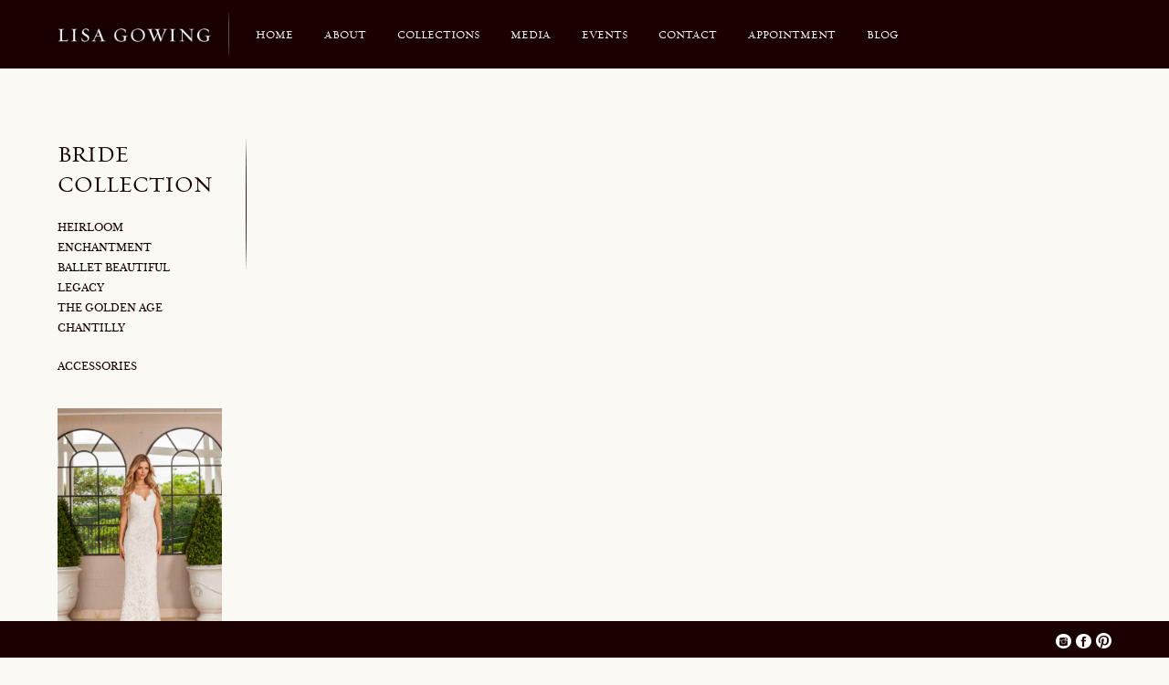

--- FILE ---
content_type: text/html; charset=UTF-8
request_url: http://lisagowing.com/products/patricia/
body_size: 5897
content:
<!DOCTYPE html>
<!--[if lt IE 7 ]><html class="ie ie6" lang="en"> <![endif]-->
<!--[if IE 7 ]><html class="ie ie7" lang="en"> <![endif]-->
<!--[if IE 8 ]><html class="ie ie8" lang="en"> <![endif]-->
<!--[if (gte IE 9)|!(IE)]><!--><html lang="en"> <!--<![endif]-->
    <head>

        <!-- Basic Page Needs
  ================================================== -->
        <meta charset="utf-8">
        
        
        <meta name="author" content="">
        <meta name="robots" content="index, follow">


        <!-- Mobile Specific Metas
  ================================================== -->
        <meta name="viewport" content="width=device-width, initial-scale=1, maximum-scale=1">

        <!-- CSS
  ================================================== -->
        <link rel="stylesheet" href="http://lisagowing.com/wp-content/themes/lg/fonts/fonts.css">  
        <link rel="stylesheet" href="http://lisagowing.com/wp-content/themes/lg/css/fluid_grid.css">   
        <!-- Add fancyBox -->
        <link rel="stylesheet" href="http://lisagowing.com/wp-content/themes/lg/css/jquery.fancybox.css?v=2.1.5" type="text/css" media="screen" />
        <link rel="stylesheet" href="http://lisagowing.com/wp-content/themes/lg/css/preloader.css" type="text/css" media="screen" />   
        <link rel="stylesheet" href="http://lisagowing.com/wp-content/themes/lg/css/rcarousel.css" type="text/css" media="screen" /> 
        <style type="text/css">
            /*------------------------------------*\
               BACKGROUNDS
            \*------------------------------------*/
            .sectionbg {
                overflow: hidden;
                
            }
            .sectionbg img {
                visibility: hidden;
            }
            .section1 {
                background: url("http://lisagowing.com/wp-content/uploads/2014/05/LisaGowing_bg_TGA5_055.jpg ") no-repeat fixed 50% 0 #000000;
                background-size: 100% auto;
                text-shadow: 1px 1px 2px #F0F0F0;
                width: 100%;
                max-height: 550px;
            }
            .section2 {
                background: url("http://lisagowing.com/wp-content/uploads/2014/05/LisaGowing_bg_TGA12_057.jpg") no-repeat fixed 50% 0 #000000;
                background-size: 100% auto;
                text-shadow: 1px 1px 2px #F0F0F0;
                width: 100%; 
                max-height: 470px;
            }
            .section3 {
                background: url("http://lisagowing.com/wp-content/uploads/2014/05/LisaGowing_bg_TGA14_053.jpg") no-repeat fixed 50% 0 #000000;
                background-size: 100% auto;
                text-shadow: 1px 1px 2px #F0F0F0;
                width: 100%;
                max-height: 400px;
            }
            .section4 {
                background: url("http://lisagowing.com/wp-content/uploads/2014/01/LisaGowing_bg_TGA11_071.jpg") no-repeat fixed 50% 0 #000000;
                background-size: 100% auto;
                text-shadow: 1px 1px 2px #F0F0F0;
                width: 100%;
                max-height: 360px;
            }
            .section5 {
                background: url("http://lisagowing.com/wp-content/uploads/2014/05/LisaGowing_bg_TGA6_032.jpg") no-repeat fixed 50% 0 #000000;
                background-size: 100% auto;
                text-shadow: 1px 1px 2px #F0F0F0;
                width: 100%;
                max-height: 360px;
            }
            .section6 {
                background: url("http://lisagowing.com/wp-content/uploads/2014/05/LisaGowing_bg_TGA8_063.jpg") no-repeat fixed 50% 0 #000000;
                background-size: 100% auto;
                text-shadow: 1px 1px 2px #F0F0F0;
                width: 100%;
                max-height: 360px;
            }
            .section7 {
                background: url("http://lisagowing.com/wp-content/uploads/2014/05/LisaGowing_bg_07.jpg") no-repeat fixed 50% 0 #000000;
                background-size: 100% auto;
                text-shadow: 1px 1px 2px #F0F0F0;
                width: 100%;
                max-height: 360px;
            }
            
                      
        </style>
        <link rel="stylesheet" href="http://lisagowing.com/wp-content/themes/lg/style.css" type="text/css" media="screen" />   
        <link href="http://lisagowing.com/wp-content/themes/lg/print.css"  rel="stylesheet" type="text/css" media="print">

         <script>
  (function(i,s,o,g,r,a,m){i['GoogleAnalyticsObject']=r;i[r]=i[r]||function(){
  (i[r].q=i[r].q||[]).push(arguments)},i[r].l=1*new Date();a=s.createElement(o),
  m=s.getElementsByTagName(o)[0];a.async=1;a.src=g;m.parentNode.insertBefore(a,m)
  })(window,document,'script','//www.google-analytics.com/analytics.js','ga');

  ga('create', 'UA-52892341-1', 'auto');
  ga('send', 'pageview');

</script>

        <!--[if lt IE 9]>
                <script src="http://html5shim.googlecode.com/svn/trunk/html5.js"></script>
        <![endif]-->

        
<!-- This site is optimized with the Yoast SEO plugin v4.5 - https://yoast.com/wordpress/plugins/seo/ -->
<title>PATRICIA - Lisa Gowing</title>
<meta name="robots" content="noindex,follow"/>
<link rel="canonical" href="http://lisagowing.com/products/patricia/" />
<meta property="og:locale" content="en_US" />
<meta property="og:type" content="article" />
<meta property="og:title" content="PATRICIA - Lisa Gowing" />
<meta property="og:description" content="Corded cotton leaf lace hand appliquéd over latte liquid silk. V neckline capped pleat sleeve and low V back with scalloped detailing and waistband. Slimline skirt with sweeping train. Ready-to-wear $4290. SOLD OUT" />
<meta property="og:url" content="http://lisagowing.com/products/patricia/" />
<meta property="og:site_name" content="Lisa Gowing" />
<meta property="og:image" content="http://lisagowing.com/wp-content/uploads/2016/02/PATRICIA_fv__.jpg" />
<meta property="og:image:width" content="3744" />
<meta property="og:image:height" content="5616" />
<!-- / Yoast SEO plugin. -->

<link rel='dns-prefetch' href='//ajax.googleapis.com' />
<link rel='dns-prefetch' href='//s.w.org' />
<link rel="alternate" type="application/rss+xml" title="Lisa Gowing &raquo; PATRICIA Comments Feed" href="http://lisagowing.com/products/patricia/feed/" />
		<script type="text/javascript">
			window._wpemojiSettings = {"baseUrl":"https:\/\/s.w.org\/images\/core\/emoji\/2.2.1\/72x72\/","ext":".png","svgUrl":"https:\/\/s.w.org\/images\/core\/emoji\/2.2.1\/svg\/","svgExt":".svg","source":{"concatemoji":"http:\/\/lisagowing.com\/wp-includes\/js\/wp-emoji-release.min.js?ver=4.7.29"}};
			!function(t,a,e){var r,n,i,o=a.createElement("canvas"),l=o.getContext&&o.getContext("2d");function c(t){var e=a.createElement("script");e.src=t,e.defer=e.type="text/javascript",a.getElementsByTagName("head")[0].appendChild(e)}for(i=Array("flag","emoji4"),e.supports={everything:!0,everythingExceptFlag:!0},n=0;n<i.length;n++)e.supports[i[n]]=function(t){var e,a=String.fromCharCode;if(!l||!l.fillText)return!1;switch(l.clearRect(0,0,o.width,o.height),l.textBaseline="top",l.font="600 32px Arial",t){case"flag":return(l.fillText(a(55356,56826,55356,56819),0,0),o.toDataURL().length<3e3)?!1:(l.clearRect(0,0,o.width,o.height),l.fillText(a(55356,57331,65039,8205,55356,57096),0,0),e=o.toDataURL(),l.clearRect(0,0,o.width,o.height),l.fillText(a(55356,57331,55356,57096),0,0),e!==o.toDataURL());case"emoji4":return l.fillText(a(55357,56425,55356,57341,8205,55357,56507),0,0),e=o.toDataURL(),l.clearRect(0,0,o.width,o.height),l.fillText(a(55357,56425,55356,57341,55357,56507),0,0),e!==o.toDataURL()}return!1}(i[n]),e.supports.everything=e.supports.everything&&e.supports[i[n]],"flag"!==i[n]&&(e.supports.everythingExceptFlag=e.supports.everythingExceptFlag&&e.supports[i[n]]);e.supports.everythingExceptFlag=e.supports.everythingExceptFlag&&!e.supports.flag,e.DOMReady=!1,e.readyCallback=function(){e.DOMReady=!0},e.supports.everything||(r=function(){e.readyCallback()},a.addEventListener?(a.addEventListener("DOMContentLoaded",r,!1),t.addEventListener("load",r,!1)):(t.attachEvent("onload",r),a.attachEvent("onreadystatechange",function(){"complete"===a.readyState&&e.readyCallback()})),(r=e.source||{}).concatemoji?c(r.concatemoji):r.wpemoji&&r.twemoji&&(c(r.twemoji),c(r.wpemoji)))}(window,document,window._wpemojiSettings);
		</script>
		<style type="text/css">
img.wp-smiley,
img.emoji {
	display: inline !important;
	border: none !important;
	box-shadow: none !important;
	height: 1em !important;
	width: 1em !important;
	margin: 0 .07em !important;
	vertical-align: -0.1em !important;
	background: none !important;
	padding: 0 !important;
}
</style>
<link rel='stylesheet' id='contact-form-7-css'  href='http://lisagowing.com/wp-content/plugins/contact-form-7/includes/css/styles.css?ver=4.7' type='text/css' media='all' />
<link rel='stylesheet' id='jquery-ui-theme-css'  href='http://ajax.googleapis.com/ajax/libs/jqueryui/1.11.4/themes/smoothness/jquery-ui.min.css?ver=1.11.4' type='text/css' media='all' />
<link rel='stylesheet' id='jquery-ui-timepicker-css'  href='http://lisagowing.com/wp-content/plugins/contact-form-7-datepicker/js/jquery-ui-timepicker/jquery-ui-timepicker-addon.min.css?ver=4.7.29' type='text/css' media='all' />
<link rel='stylesheet' id='display_ezy_zoomify_scripts-frontend-style-css'  href='http://lisagowing.com/wp-content/plugins/ezy-zoomify/css/ezy-zoomify-frontend.css?ver=4.7.29' type='text/css' media='all' />

<!-- This site uses the Google Analytics by MonsterInsights plugin v 6.1.4 - https://www.monsterinsights.com/ -->
<!-- Normally you will find the Google Analytics tracking code here, but the webmaster disabled your user group. -->
<!-- / Google Analytics by MonsterInsights -->

<script type='text/javascript' src='http://lisagowing.com/wp-includes/js/jquery/jquery.js?ver=1.12.4'></script>
<script type='text/javascript' src='http://lisagowing.com/wp-includes/js/jquery/jquery-migrate.min.js?ver=1.4.1'></script>
<link rel='https://api.w.org/' href='http://lisagowing.com/wp-json/' />
<link rel="EditURI" type="application/rsd+xml" title="RSD" href="http://lisagowing.com/xmlrpc.php?rsd" />
<link rel="wlwmanifest" type="application/wlwmanifest+xml" href="http://lisagowing.com/wp-includes/wlwmanifest.xml" /> 
<meta name="generator" content="WordPress 4.7.29" />
<link rel='shortlink' href='http://lisagowing.com/?p=1180' />
<link rel="alternate" type="application/json+oembed" href="http://lisagowing.com/wp-json/oembed/1.0/embed?url=http%3A%2F%2Flisagowing.com%2Fproducts%2Fpatricia%2F" />
<link rel="alternate" type="text/xml+oembed" href="http://lisagowing.com/wp-json/oembed/1.0/embed?url=http%3A%2F%2Flisagowing.com%2Fproducts%2Fpatricia%2F&#038;format=xml" />
        <script src="//ajax.googleapis.com/ajax/libs/jquery/1.8.3/jquery.min.js"></script>
        <script type="text/javascript" src="http://lisagowing.com/wp-content/themes/lg/js/jquery.parallax-1.1.3.js"></script>
        <script type="text/javascript" src="http://lisagowing.com/wp-content/themes/lg/js/jquery.cycle2.min.js"></script>
        <script type="text/javascript" src="http://lisagowing.com/wp-content/themes/lg/js/jquery.fancybox.pack.js?v=2.1.5"></script>
        <script src="http://lisagowing.com/wp-content/themes/lg/js/jquery.bxslider.min.js"></script>
        <!--<script src="/js/jquery.mobile-1.4.0.min.js"></script>-->
        <script type="text/javascript">
            var imageNumber = 0        </script>
        <script type='text/javascript' src="http://lisagowing.com/wp-content/themes/lg/js/main.js"></script>
        <!-- Preloader -->
        <script type="text/javascript">
            //<![CDATA[
            $(window).load(function() { // makes sure the whole site is loaded
                if (window.location.hash != '') {
                    scrollToLocation();
                }
                $('#status').fadeOut(); // will first fade out the loading animation
                $('#preloader').delay(350).fadeOut('slow'); // will fade out the white DIV that covers the website.
                $('body').delay(350).css({'overflow': 'visible'});
            })
            //]]>
        </script>
       
    </head>
    <body class="products-template-default single single-products postid-1180">
        <!-- Preloader -->
        <div id="preloader">
            <div id="status">&nbsp;</div>
        </div>

        <div id='header-bg'>
            <div class='container_12'>
                <header>
                    <!-- Your Logo Goes Here -->
                    <div  class="logo grid_2">
                        <div id='logo-img'>
                            <a href='http://lisagowing.com/' title='Lisa Gowing' rel='home'><img  alt="Lisa Gowing" src="http://lisagowing.com/wp-content/themes/lg/images/lg_logo_hr.jpg"></a>
                        </div>
                    </div>

                    <!-- Your menu items are placed here -->
                    <div class="main-menu grid_10 alpha">
                        <nav>
                            <div class="menu-main-container"><ul id="menu-main" class="clearfix"><li id="menu-item-175" class="menu-item menu-item-type-custom menu-item-object-custom menu-item-175"><a href="/?post=5#homepage">Home</a></li>
<li id="menu-item-177" class="menu-item menu-item-type-custom menu-item-object-custom menu-item-177"><a href="/?post=5#aabout-us">About</a></li>
<li id="menu-item-176" class="menu-item menu-item-type-custom menu-item-object-custom menu-item-176"><a href="/?post=5#acollections">Collections</a></li>
<li id="menu-item-178" class="menu-item menu-item-type-custom menu-item-object-custom menu-item-178"><a href="/?post=5#amedia">Media</a></li>
<li id="menu-item-179" class="menu-item menu-item-type-custom menu-item-object-custom menu-item-179"><a href="/?post=5#aevents">Events</a></li>
<li id="menu-item-180" class="menu-item menu-item-type-custom menu-item-object-custom menu-item-180"><a href="/?post=5#astores">Contact</a></li>
<li id="menu-item-182" class="menu-item menu-item-type-custom menu-item-object-custom menu-item-182"><a href="/?post=5#aappointment">Appointment</a></li>
<li id="menu-item-181" class="menu-item menu-item-type-custom menu-item-object-custom menu-item-181"><a href="/?post=5#ablog-home">Blog</a></li>
</ul></div>                          
                        </nav>
                    </div>
                    <div class='clear'></div>
                </header>
            </div>          
        </div>
        <div id="mobile-nav">
            <div class="ios-nav clearfix container_12">
                <div class="grid_10 alpha" id="logoios"><a href='http://lisagowing.com/' title='Lisa Gowing' rel='home'><img  alt="Lisa Gowing" src="http://lisagowing.com/wp-content/themes/lg/images/logo.png"></a></div>
                <div class="grid_2 omega togglenav"><a  rel="nofollow" class="a_nav" href="#"><img src="http://lisagowing.com/wp-content/themes/lg/images/menu-icon.png"></a></div>
                <div class="clear"></div>
            </div>
            <nav class="navigation ios-nav-expanded">
                <div class="menu-main-container"><ul id="menu-main-1" class="clearfix"><li class="menu-item menu-item-type-custom menu-item-object-custom menu-item-175"><a href="/?post=5#homepage">Home</a></li>
<li class="menu-item menu-item-type-custom menu-item-object-custom menu-item-177"><a href="/?post=5#aabout-us">About</a></li>
<li class="menu-item menu-item-type-custom menu-item-object-custom menu-item-176"><a href="/?post=5#acollections">Collections</a></li>
<li class="menu-item menu-item-type-custom menu-item-object-custom menu-item-178"><a href="/?post=5#amedia">Media</a></li>
<li class="menu-item menu-item-type-custom menu-item-object-custom menu-item-179"><a href="/?post=5#aevents">Events</a></li>
<li class="menu-item menu-item-type-custom menu-item-object-custom menu-item-180"><a href="/?post=5#astores">Contact</a></li>
<li class="menu-item menu-item-type-custom menu-item-object-custom menu-item-182"><a href="/?post=5#aappointment">Appointment</a></li>
<li class="menu-item menu-item-type-custom menu-item-object-custom menu-item-181"><a href="/?post=5#ablog-home">Blog</a></li>
</ul></div>            </nav>
        </div>                                   
<div id="collection-small">
    <div class="container_12">
        <div class="grid_2">
             
            <div id="collection-sidebar">
                <h2>BRIDE Collection</h2>
                <ul id="ulcollections">
                     
                        <li class=""><a href='http://lisagowing.com/collection/heirloom/'>Heirloom</a></li>
                     
                        <li class=""><a href='http://lisagowing.com/collection/enchantment/'>Enchantment</a></li>
                     
                        <li class=""><a href='http://lisagowing.com/collection/ballet-beautiful/'>Ballet Beautiful</a></li>
                     
                        <li class=""><a href='http://lisagowing.com/collection/legacy/'>Legacy</a></li>
                     
                        <li class=""><a href='http://lisagowing.com/collection/the-golden-age/'>The Golden Age</a></li>
                     
                        <li class=""><a href='http://lisagowing.com/collection/chantilly/'>Chantilly</a></li>
                     
                        <li class=""><a href='http://lisagowing.com/collection/accessories/'>Accessories</a></li>
                                    </ul>
            </div>
        </div>
        <div class="grid_10">   
            <h2 style="visibility: hidden">BRIDE Collection</h2>
            <div id='collection-description'></div>

        </div>
        <div class="clear"></div>
        <div class="grid_12">
                                                                                                <div class="post-1180 products type-products status-publish has-post-thumbnail hentry collections-enchantment" id="post-1180">                                       
                        <a href='/products/patricia/?detail=1&image=0'><img width='100%' height='100%' src='http://lisagowing.com/wp-content/uploads/2016/02/PATRICIA_fv__.jpg' /></a> 
                    </div>  
                                                
             
            <div class="clear"></div>
        </div>
        <div class="clear"></div>
    </div>
</div>
<div id='social-media'>
    <div class='container_12'>
        <div class='grid_12'>
            <!-- Enter the links for your social media profiles -->
            <div class="social-media-header hide-for-small hide-for-1220">
                <a href="http://www.pinterest.com/source/lisagowing.com/" class="pnt"><img  src="http://lisagowing.com/wp-content/themes/lg/images/pnt.jpg"/></a>
                <a href="https://www.facebook.com/pages/Lisa-Gowing/156540534393176" class="facebook"><img  src="http://lisagowing.com/wp-content/themes/lg/images/fb.jpg"/></a>               
            </div>
        </div>
        <div class="clear"></div>
    </div>
</div>

<div id='social-media'>
    <div class='container_12'>
        <div class='grid_12'>
            <!-- Enter the links for your social media profiles -->
            <div class="social-media-header hide-for-small hide-for-1220">
                <a href="http://www.pinterest.com/source/lisagowing.com/" class="pnt"><img  src="http://lisagowing.com/wp-content/themes/lg/images/pnt.png"/></a>
                <a href="https://www.facebook.com/pages/Lisa-Gowing/156540534393176" class="facebook"><img  src="http://lisagowing.com/wp-content/themes/lg/images/fb.png"/></a>
		<a href="https://www.instagram.com/lisagowingbride/" class="instagram"><img src="http://lisagowing.com/wp-content/uploads/2016/03/instagram-icon.png"/></a>            
            </div>
        </div>
        <div class="clear"></div>
    </div>
</div>
<script type='text/javascript' src='http://lisagowing.com/wp-content/plugins/contact-form-7/includes/js/jquery.form.min.js?ver=3.51.0-2014.06.20'></script>
<script type='text/javascript'>
/* <![CDATA[ */
var _wpcf7 = {"recaptcha":{"messages":{"empty":"Please verify that you are not a robot."}}};
/* ]]> */
</script>
<script type='text/javascript' src='http://lisagowing.com/wp-content/plugins/contact-form-7/includes/js/scripts.js?ver=4.7'></script>
<script type='text/javascript' src='http://lisagowing.com/wp-includes/js/jquery/ui/core.min.js?ver=1.11.4'></script>
<script type='text/javascript' src='http://lisagowing.com/wp-includes/js/jquery/ui/datepicker.min.js?ver=1.11.4'></script>
<script type='text/javascript'>
jQuery(document).ready(function(jQuery){jQuery.datepicker.setDefaults({"closeText":"Close","currentText":"Today","monthNames":["January","February","March","April","May","June","July","August","September","October","November","December"],"monthNamesShort":["Jan","Feb","Mar","Apr","May","Jun","Jul","Aug","Sep","Oct","Nov","Dec"],"nextText":"Next","prevText":"Previous","dayNames":["Sunday","Monday","Tuesday","Wednesday","Thursday","Friday","Saturday"],"dayNamesShort":["Sun","Mon","Tue","Wed","Thu","Fri","Sat"],"dayNamesMin":["S","M","T","W","T","F","S"],"dateFormat":"MM d, yy","firstDay":1,"isRTL":false});});
</script>
<script type='text/javascript' src='http://lisagowing.com/wp-content/plugins/contact-form-7-datepicker/js/jquery-ui-timepicker/jquery-ui-timepicker-addon.min.js?ver=4.7.29'></script>
<script type='text/javascript' src='http://lisagowing.com/wp-includes/js/jquery/ui/widget.min.js?ver=1.11.4'></script>
<script type='text/javascript' src='http://lisagowing.com/wp-includes/js/jquery/ui/mouse.min.js?ver=1.11.4'></script>
<script type='text/javascript' src='http://lisagowing.com/wp-includes/js/jquery/ui/slider.min.js?ver=1.11.4'></script>
<script type='text/javascript' src='http://lisagowing.com/wp-includes/js/jquery/ui/button.min.js?ver=1.11.4'></script>
<script type='text/javascript' src='http://lisagowing.com/wp-content/plugins/contact-form-7-datepicker/js/jquery-ui-sliderAccess.js?ver=4.7.29'></script>
<script type='text/javascript' src='http://lisagowing.com/wp-content/plugins/page-links-to/js/new-tab.min.js?ver=2.9.8'></script>
<script type='text/javascript' src='http://lisagowing.com/wp-includes/js/wp-embed.min.js?ver=4.7.29'></script>


<!-- End Document
================================================== -->
</body>
</html>

--- FILE ---
content_type: text/css
request_url: http://lisagowing.com/wp-content/themes/lg/fonts/fonts.css
body_size: 439
content:
/* Generated by Font Squirrel (http://www.fontsquirrel.com) on November 19, 2013 */



@font-face {
    font-family: 'libre_baskervilleregular';
    src: url('librebaskerville-regular-webfont.eot');
    src: url('librebaskerville-regular-webfont.eot?#iefix') format('embedded-opentype'),
         url('librebaskerville-regular-webfont.woff') format('woff'),
         url('librebaskerville-regular-webfont.ttf') format('truetype'),
         url('librebaskerville-regular-webfont.svg#libre_baskervilleregular') format('svg');
    font-weight: normal;
    font-style: normal;
}




@font-face {
    font-family: 'requiem_textregular';
    src: url('requiemtext-roman-webfont.eot');
    src: url('requiemtext-roman-webfont.eot?#iefix') format('embedded-opentype'),
         url('requiemtext-roman-webfont.woff') format('woff'),
         url('requiemtext-roman-webfont.ttf') format('truetype'),
         url('requiemtext-roman-webfont.svg#requiem_textregular') format('svg');
    font-weight: normal;
    font-style: normal;
}

@font-face {
    font-family: 'requiem_fineregular';
    src: url('requiemfine-roman-webfont.eot');
    src: url('requiemfine-roman-webfont.eot?#iefix') format('embedded-opentype'),
         url('requiemfine-roman-webfont.woff') format('woff'),
         url('requiemfine-roman-webfont.ttf') format('truetype'),
         url('requiemfine-roman-webfont.svg#requiem_fineregular') format('svg');
    font-weight: normal;
    font-style: normal;

}


@font-face {
    font-family: 'libre_baskervillebold';
    src: url('librebaskerville-bold-webfont.eot');
    src: url('librebaskerville-bold-webfont.eot?#iefix') format('embedded-opentype'),
         url('librebaskerville-bold-webfont.woff') format('woff'),
         url('librebaskerville-bold-webfont.ttf') format('truetype'),
         url('librebaskerville-bold-webfont.svg#libre_baskervillebold') format('svg');
    font-weight: normal;
    font-style: normal;
}




@font-face {
    font-family: 'libre_baskervilleitalic';
    src: url('librebaskerville-italic-webfont.eot');
    src: url('librebaskerville-italic-webfont.eot?#iefix') format('embedded-opentype'),
         url('librebaskerville-italic-webfont.woff') format('woff'),
         url('librebaskerville-italic-webfont.ttf') format('truetype'),
         url('librebaskerville-italic-webfont.svg#libre_baskervilleitalic') format('svg');
    font-weight: normal;
    font-style: normal;
}

--- FILE ---
content_type: text/css
request_url: http://lisagowing.com/wp-content/themes/lg/css/rcarousel.css
body_size: 232
content:
.ui-carousel {
	height: 100px;
	margin: 0;
	overflow: auto;
	padding: 0;
	position: relative; /*for ie7 to work e.g in html carousels*/
	width: 300px
}

.ui-carousel > .wrapper {
    margin: 0;
    padding: 0;
    width: 9999px;
}

.ui-carousel > .wrapper > * {
	border: 0;
	display: block;
	float: left;
	height: 100px;
	overflow: hidden;
	width: 100px;	
}

--- FILE ---
content_type: text/css
request_url: http://lisagowing.com/wp-content/themes/lg/style.css
body_size: 6175
content:
/*
Theme Name: Lisa Gowing
Description: Lisa Gowing Website
*/

/* == WordPress WYSIWYG Editor Styles == */

.entry-content img {
    margin: 0 0 1.5em 0;
}
.alignleft, img.alignleft {
    margin-right: 1.5em;
    display: inline;
    float: left;
}
.alignright, img.alignright {
    margin-left: 1.5em;
    display: inline;
    float: right;
}
.aligncenter, img.aligncenter {
    margin-right: auto;
    margin-left: auto;
    display: block;
    clear: both;
}
.alignnone, img.alignnone {
    /* not sure about this one */
}
.wp-caption {
    margin-bottom: 1.5em;
    text-align: center;
    padding-top: 5px;
}
.wp-caption img {
    border: 0 none;
    padding: 0;
    margin: 0;
}
.wp-caption p.wp-caption-text {
    line-height: 1.5;
    font-size: 10px;
    margin: 0;
}
.wp-smiley {
    margin: 0 !important;
    max-height: 1em;
}
blockquote.left {
    margin-right: 20px;
    text-align: right;
    margin-left: 0;
    width: 33%;
    float: left;
}
blockquote.right {
    margin-left: 20px;
    text-align: left;
    margin-right: 0;
    width: 33%;
    float: right;
}
.gallery dl {}
.gallery dt {}
.gallery dd {}
.gallery dl a {}
.gallery dl img {}
.gallery-caption {}

.size-full {}
.size-large {}
.size-medium {}
.size-thumbnail {}
/*------------------------------------*\
   SHARED
\*------------------------------------*/
html {
    height: 100%;
    background-color: #faf9f4;
    -webkit-text-size-adjust: none; /* Prevent font scaling in landscape */
}
body {
    background: #faf9f4;
    margin: 0;
    font-family: 'libre_baskervilleregular';
    color: #3D241E;
    height: 100%;
    color: #1b0000;
}
a {
    text-decoration: none;
    color: #140001;
    border: none;
}
img {
    border: none;
}
p {
    line-height: 1.5;  
    font-size: 11px;
}
h1 {
    font-size: 24px;
    margin-top: 0;
    text-transform: uppercase;
    font-family: 'requiem_fineregular';
    font-weight: normal;
}
h2 {
    text-transform: uppercase;
    font-size: 24px;
    color: #140001;
    font-weight: normal;
    font-family: 'requiem_textregular';
}
h3 {
    font-weight: normal;
    font-size: 11px;
}
ul {
    margin: 0px;
}
hr {
    height: 1px;
    background-color: #3D241E;
    border: none;
}
.anchor {
    display: block; 
    position: relative; 
    visibility: hidden;
    height: 0px;
    top: -74px;
}
.logged-in .anchor {
    display: block; 
    position: relative; 
    visibility: hidden;
    height: 10px;
    top: -99px;
}
#logo-middle {
    position: absolute;
    top: 50%;
    left: 50%;
    margin-top: -94px;
    margin-left: -175px;
    z-index: 190;
    width: 350px;
    -ms-filter: "progid:DXImageTransform.Microsoft.Alpha(Opacity=75)";
    filter: alpha(opacity=75);
    -moz-opacity: 0.75;
    -khtml-opacity: 0.75;
    opacity: 0.75;

}
.btn-1 {
    font-size: 11px;
    font-family: 'libre_baskervillebold';
}
.slide {
    width: 100%;
}
img {
    border: 0 none;
    max-width: 100%;
    vertical-align: middle;
    height: auto;
}
.ui-widget {
    font-family: Verdana,Arial,sans-serif;
    font-size: 12px !important;
}
.hor-separator {
    display: none;
    margin-top: 50px;
    margin-bottom: 50px;
    height: 8px;
    background: url(images/horizontal-separator.png) no-repeat center center;
    background-size: contain;
}

/*------------------------------------*\
   HEADER
\*------------------------------------*/
#header-bg {
    background: #1b0000;
    width: 100%;
    height: 75px;
    position:fixed;
    z-index: 200;
    top: 0;
}
#logo-img {
    padding-right: 20px;
}
.logged-in #header-bg {
    top: 25px;
}
header {  

}
.logo {
    height: 75px;   
}
.logo a {
    display: block;
    line-height: 75px;
}
.logo img {
    width: 100%;
    max-width: 250px;
    vertical-align: middle;
}
.container_12 header .grid_2 {
    width: 16%;  
    background: url(images/line.png) no-repeat right center;
}
.container_12 header .grid_10 {
    width: 75%;
}
.main-menu {
    font-family: 'requiem_textregular';
    font-size:12px;
}
#menu-main {
    height: 75px;
    padding-left: 0;
}
.main-menu li {
    display: inline;
}
.main-menu li a {
    float: left;
    color: #FFFDF4;
    line-height: 75px;
    padding: 0 17px;
    text-transform: uppercase;
}

/*------------------------------------*\
   HOME
\*------------------------------------*/
#homepage {
    padding-top: 75px;
}
#homepage > div {
    background-size: cover !important;
    width: 100%; 
    height: 100%;
    background-attachment: fixed;
    background-repeat: no-repeat;
    background-position: center 75px;
}
.grid_5 h2 {
    margin-top: 0;
    line-height: 1;
    margin-bottom: 40px;
}
.home .grid_7 .slide > div {
    width: 31.3%;
    float: left;
    margin-right: 3%;
}

#media .grid_7 .slide > div {
    overflow: hidden; 
}
.not-featured {
    display: none;
}
.home .grid_7 .slide h3 {
    text-transform: uppercase;
    margin-top: 10px;
    font-family: 'libre_baskervillebold';
    font-size: 11px;
    margin-bottom: 0px;
}

.home .grid_7 .slide > div:last-child {
    margin-right: 0px !important;
}
.home .grid_7 .section-images > div:last-child {
    margin-right: 0px !important;
}
#view-media {
    margin-top: 15%;
    display: block;
}
/*------------------------------------*\
   GLOBAL
\*------------------------------------*/
#social-media {
    background: none repeat scroll 0 0 #1b0000;
    bottom: 0;
    height: 40px;
    position: fixed;
    width: 100%;
    z-index: 1000;
}
.social-media-header {
    float: right;
    margin-top: 10px;
    width: 100px;
    min-height: 40px;
}
.social-media-header a {
    margin-left: 5px;
}
a.facebook, a.pnt, a.instagram {
    float: right;
}
a.facebook {
}
a.pnt {
}
.section {
    padding-bottom: 6%;
    padding-top: 6%;
}

.section .text {
    padding-right: 80px;
}
/*------------------------------------*\
   ABOUT US
\*------------------------------------*/
#about-us {
    padding-bottom: 0px;
}
#about-us img {
    margin-right: 0;
    width: 25%;
}
#about-us #about-hero {
    display: block;
    margin-bottom: 1.8%;
    margin-right: 0px;
}
#about-us #sub-images img {  
    width: 32%;
}
#about-us .section-images img:last-child {
    margin-right: 0px;
}
#about-us .grid_7 {
    background: url(images/separator-3.png) no-repeat left top;
    background-size: 2px 100%;
}
.section-images {
    float: right;
    margin-left: 80px;
}
#timeline {
    padding-top: 5%;
    padding-bottom: 4%;
    background: #f7f5ef;
    margin-top: 5%;
}
#timeline h2 {
    margin-top: 0px;
}
#timeline-carousel {
    width: 100%;
    overflow: hidden;
    position: relative;
}
.bx-controls-direction .disabled {
    display: none;
}
.bx-prev {
    width: 9px;
    height: 17px;
    background: url(images/timeline-prev.jpg) no-repeat left top;
    overflow: hidden;
    text-indent: -1000px;
    display: block;
    float: left;
}
.bx-next {
    width: 9px;
    height: 17px;
    background: url(images/timeline-next.jpg) no-repeat left top;
    text-indent: -1000px;
    overflow: hidden;
    display: block;
    float: right;
}
.time-entry-content {
    padding-bottom: 50px;
    border-top: 1px solid #190400;
    border-bottom:1px solid #190400;
    margin-top: 20px;
    padding-top: 20px;
    word-wrap: break-word;

}
#timeline .year {
    font-size: 20px;
}
/*------------------------------------*\
   COLLECTIONS
\*------------------------------------*/
#collections .grid_7 {
    background: url(images/separator-3.png) no-repeat left top;
    background-size: 2px 100%;
}
#ulcollections  {
    list-style: none;
    padding-left: 0;
}
#ulcollections li {
    font-size: 11px;
    line-height: 2;
    text-transform: uppercase;
}
#ulcollections a {
    color: #140001;   
}
.gallery {
    overflow: hidden;
}
#collection-small h2, #collection-detail h2 {
    margin-top: 0;
}
#collections .gallery img {
    border: medium none;
    display: block;
    width: 100%;
    height: auto;
}

#collection-sidebar {
    display: inline-block;
}
#collections .gallery .gallery-item {
    margin: 0;
}
#collection-small { 
    position: relative;
    top: 75px;
    padding-top: 6%;
    padding-bottom: 200px;
}
.active-collection {
    background: url(images/collection-selected.jpg) no-repeat right center;
}
#collection-detail {
    padding-top: 10%;
    padding-bottom: 200px;
}
#collection-detail .grid_2 {
    background: url(images/separator-9.png) no-repeat right top;
    width: 16%;  
}
#collection-detail .grid_10 {
    width: 70%;  
}
#collection-small .grid_2 {
    background: url(images/separator-9.png) no-repeat right top;
    width: 16%;  
}
#collection-small .grid_10 {
    width: 70%;  
}
#collection-small .grid_12 {
    margin-top: 3%;
}
#ulcollections  li:last-child {
    margin-top: 20px;
}
#collection-description {width: 360px}
#collection-small .type-products {
    max-width: 180px;
    max-height: 270px;
    float: left;
    margin-bottom: 0px;   
}
#collection-slides {
    width: 440px;
    margin: 0 auto;
    padding-bottom: 120px;
}
.collection-slide {
    display: none;
}   
#collection-slides h1 {
    font-size: 14px;
    font-family: 'libre_baskervillebold';
}
#collection-slides .print-share {
    text-align: left;
}
#collection-slides .print-share p {
    font-size: 11px;
}
.slide-image {
    position: relative;
}
.slide-image img {
    display: block;
}
.dress-name, .print-share { 
    position: relative;
    font-family: 'libre_baskervillebold';
}

#back-to {
    text-align: center;
    display: none;
    margin-top: 20px;
    padding-top: 20px;
}
#back-to a {
    font-size: 12px;
}
.dress-name h1 {
    margin-top: 10px;
    text-align: center;
}
.dress-name p {
    margin: 0;
    font-weight: normal;
    font-size: 13px;
    font-family: 'libre_baskervilleregular';
}
.dress-description {
    font-family: 'libre_baskervilleitalic';
    font-size: 11px;
    margin-bottom: 5px;
}
.price {
    font-size: 12px;
    font-family: 'libre_baskervilleregular';
    margin-top: 7px;
}
.make-appointment {
    text-align: right;
    font-family: 'libre_baskervillebold';
}
.cycle-prev, .cycle-next {
    cursor: pointer;
    height: 100%;
    position: absolute;
    top: 0;
    width: 20%;
    z-index: 800;
}
.cycle-prev {
    background: url("images/arrow-left.png") no-repeat scroll 50% 50% rgba(0, 0, 0, 0);
    left: -100px;
    text-align: left;
    background-size: 11px auto;
}
.cycle-next {
    background: url("images/arrow-right.png") no-repeat scroll 50% 50% rgba(0, 0, 0, 0);
    right: -100px;
    text-align: right;
    background-size: 11px auto;
}

/*------------------------------------*\
   MEDIA EVENTS
\*------------------------------------*/
#media .grid_7 {
    background: url(images/separator-3.png) no-repeat left top;
    background-size: 2px 100%;
}
#event-nav {
    margin-top: 10px;
    margin-bottom: 20px;
}
#event-nav a {   
    display: inline-block;
    border-right: 1px solid #3D241E;
    padding-right: 10px;
    margin-right: 15px;
}
#event-nav a:last-child {
    border: none;
}
#event-nav .cycle-pager-active {
    text-decoration: underline;
}

.italic, h5 {
    font-family: 'libre_baskervilleitalic';
    font-size: 11px;
    font-style: italic;
    font-weight: normal;
    margin-top: 0px;
    text-transform: capitalize;
}

#events .grid_7 {
    background: url(images/separator-4.png) no-repeat left top;
    min-height: 414px;
}


#stores .grid_7 {
    background: url(images/separator-5.png) no-repeat left top;
    background-size: 2px 100%;
}
#stores h3 {
    margin-bottom: 20px;
    font-family: 'libre_baskervillebold';
}

/*------------------------------------*\
  FORMS
\*------------------------------------*/
#comments {
    margin-top: 30px;
}
#comments .grid_6.alpha h3 {
    text-transform: uppercase;
    font-size: 15px;
}
#comments .form-submit {
    display: inline-block;
    float: left;
    margin-top: 0;
}
#comment-list > ul {
    padding-left: 0;
}
#comment-list ul > li {
    padding: 30px 0px;
    border-bottom: 1px solid #3D241E;

}
.comment-content {
    margin-bottom: 20px;
}
#comment-list ul {
    list-style: none;
}
#comment-list .entry-date {
    font-size: 11px;
    margin-bottom: 20px;
    text-transform: lowercase;
    font-family: 'libre_baskervilleitalic';
}
#comment-list .entry-date span {
    text-transform: uppercase;
    font-family: 'libre_baskervilleregular';
    margin-left: 5px;
}
#appointment .grid_7 {
    background: url(images/separator-5.png) no-repeat left top;
    min-height: 414px;
}
#appointment-form {
    width: 38%;
    float: left;
    margin-left: 80px; 
    margin-right: 20px;
}
#appointment-form p {
    margin: 0px;
}
form * {
    font-family: 'libre_baskervilleitalic';
    font-size: 11px;
}
#reply-title {
    font-family: 'libre_baskervilleitalic';
    font-size: 11px;
    text-transform: capitalize;
    margin: 0;
}
#reply-title small {
    margin-left: 20px;
}
#appointment-img {
    float: right;
    width: auto;
    max-width: 100%;
}
#appointment h3 {
    margin-bottom: 5px;
}
#appointment .grid_6 {
    width: 50%;
    margin: 0;
}
#appointment .grid_6 > div {
    border: 1px solid #3D241E; 
    padding-left: 10px;
    margin-bottom: 10px;
}
#appointment .grid_6 input {
    border: none;
    padding: 0;
    margin-bottom: 0px;
}
#appointment .grid_6.alpha .input {
    margin-right: 5px;
}
#appointment .grid_6.omega .input {
    margin-left: 5px;
}
input[type='text'] {
    height: 35px;  
    border: none;
    background: transparent;
    width: 98%;
}   
textarea {
    height: 150px;
    padding-top: 10px;
    border: none;
    background: transparent;
    width: 98%;
}
.input {
    border: 1px solid #3D241E; 
    margin-bottom: 10px;
    padding-left: 10px;
    color: #3D241E; 
    background: transparent;
}

input[type='submit'], input[type='reset'] {
    display: inline-block;
    background: transparent;
    border: none;
    color: #3D241E;
    padding: 7px 14px;
    border: 1px solid #3D241E;
    margin-right: 10px;
    font-size: 11px;
    cursor: pointer;
}
div.wpcf7 img.ajax-loader {
    position: absolute;
    right: 50px;
}
::-webkit-input-placeholder {
    color: #3D241E;
    opacity: 1 !important;
}

:-moz-placeholder { /* Firefox 18- */
    color: #3D241E; 
    opacity: 1 !important;
}

::-moz-placeholder {  /* Firefox 19+ */
    color: #3D241E; 
    opacity: 1 !important;
}

:-ms-input-placeholder {  
    color: #3D241E;
    opacity: 1 !important;
}
div.wpcf7-mail-sent-ok {
    border: 2px solid #BBA575 !important;
}
/*------------------------------------*\
   BLOG HOME
\*------------------------------------*/
#blog-home {

}
#blog-home .grid_7 {
    background: url(images/separator-6.png) no-repeat left top;
    min-height: 414px;
}
.read-more {
    font-size: 11px;
    font-family: 'libre_baskervillebold';
}

/*------------------------------------*\
   BLOG
\*------------------------------------*/
#blog { 
    padding-top: 175px;
    padding-bottom: 200px;
}
#blog h1 {
    font-size: 20px;
}
#sidebar-blog {
    padding-left: 30%;
    min-height: 649px;
}
#blog aside h3 {
    font-size: 13px;
    text-transform: uppercase;
}
#sidebar-blog ul {
    list-style: none;
    padding-left: 0px;
    font-size: 11px;
    margin-bottom: 70px;
    font-family: 'libre_baskervilleitalic';
}
#sidebar-blog ul li:before {
    content: "~ "; 
}
#blog-list, #blog-post {
    background: url(images/separator-8.png) no-repeat left top;
    padding-left: 8%;
    max-width: 720px;
    padding-bottom: 10%;
}
#blog-post article {
    border-bottom: 1px solid #3D241E;
    padding-bottom: 20px;
}
.comment-content p {
    margin-top: 0px;
}
#blog-post h1 {
    margin-bottom: 10px;
}
#blog-list h1 {
    margin-top: 0;
    text-transform: uppercase;
    font-family: 'requiem_fineregular';
    font-weight: normal;
    margin-bottom: 10px;
}
#blog-list article {
    border-bottom: 1px solid black;
    padding-bottom: 30px;
    margin-bottom: 30px;
}
#blog-list article footer {
    margin-top: 20px;   
}
#blog-list footer .grid_6, #comment-list ul .grid_6  {
    width: 50% !important;
    margin: 0;
}
.entry-date {
    margin-bottom: 20px;
    font-size: 11px;
    text-transform: uppercase;
}
ul .entry-date {
    text-align: right;
}
.reply {
    margin-top: 20px;
}
.reply a {
    font-size: 11px;
    text-transform: uppercase;
}
.entry-comments {
    text-align: right;
    font-size: 11px;
    margin: 0;
}
#blog-post .entry-comments {
    text-align: left;
    font-family: 'libre_baskervillebold';
}


/*------------------------------------*\
   MOBILE NAV
\*------------------------------------*/
#mobile-nav {
    position: relative;
}
.ios-nav {
    height: 40px;
    padding: 0;
    display: none;
    width: 100%;   
    z-index: 5000;
    position: fixed;
    top: 0;
    background: #1b0000;
    margin: 0px;
}
.logged-in .ios-nav {
    top: 25px;
}
.togglenav a {
    line-height: 40px;
    width: 14px; 
    height: auto;
    display: block;
    float: right;
    margin-right: 25%;
}
.togglenav {
    text-align: right;
    background: url(images/vert-separator-s.png) no-repeat left center;
    height: 100%;
    background-size: 1px 90%;  
}

#logoios {
    float:left;
}
#logoios a {
    line-height: 40px;
}
#logoios img {
    height: auto;
    margin-left: 10px;
    width: 230px;
}
.ios-nav-expanded {
    background: #1b0000;
    z-index: 5000;
    width: 100%;
    display: none;
    top: 40px;
    position: fixed;
}
.logged-in .ios-nav-expanded {
    top: 65px;
}
.ios-nav-expanded #menu-main-1 {
    padding-left: 0px;
    width: 100%;
}
.ios-nav-expanded #menu-main-1 > li {
    list-style: none;
    border-bottom: 1px solid #897346;
    height: 35px;
    line-height:35px;
    text-align: center;
    color: white;
    text-transform: uppercase;
    font-size: 12px;
}
.ios-nav-expanded #menu-main-1 > li > a {
    display: block;
    color: white;
}

.ios-nav-expanded .sub-menu {
    display: none;
}


@media only screen and (max-width: 1280px) {
    #collection-small .grid_10 {
        width: 60%;
    }  
    #collection-small .grid_2 {
        padding-right: 20px;
    }
    #collection-detail .grid_2 h2 {
        font-size: 22px
    }
    .sectionbg {
        height: 50% !important;
    }
}

@media only screen and (max-width: 1024px) {
    .main-menu li a {
        float: left;
        color: #FFFDF4;
        line-height: 75px;
        padding: 0 7px;
        text-transform: uppercase;
        font-size: 11px;
    } 
    #homepage > div {
        background-attachment: scroll;
    }
    #collection-small .grid_2 {
        width: 30%;
    }
    #collection-detail .grid_2 {
        display: none;
    }
    #collection-detail .grid_10 {
        width: 98%;
    }
    #sidebar-blog {
        min-height: 649px;
        padding-left: 0%;
    }
    .home .grid_5, .home .grid_7 {
        float: none;
        width: 98%;
        display: block;
        background: none !important;
    }
    .section .text {
        padding: 0;
    }  
    .section-images {
        float: none;
        margin-left: 0px;
    }
    #appointment-form {
        float: left;
        margin-left: 0px;
        margin-bottom: 0px;
    }    
    .sectionbg {
        background-attachment: scroll !important;
        background-size: 100% auto;
    }
    #collection-detail {
        padding-top: 15%;
    }
    #appointment .grid_5 {
        margin-bottom: 40px;
    }

    .home .grid_5 {
        margin-bottom: 5%;
    }   
    #appointment-form {
        margin-bottom: 15%;
    }
}

/* Smaller than standard 960 (devices and browsers) */
@media only screen and (max-width: 959px) {  
    #back-to {
        border-top: 1px solid #190400;
        display: block;
    }
    #back-to div:first-child {
        text-align: left;
    }
    #back-to div:last-child {
        text-align: right;
    }
}

/* Tablet Portrait size to standard 960 (devices and browsers) */
@media only screen and (min-width: 768px) and (max-width: 959px) {   

}

/* All Mobile Sizes (devices and browser) */
@media only screen and (max-width: 767px) { 
    #header-bg {
        display: none;
    }
    #collection-small { 
        top: 40px;
    }
    #collection-small .grid_10 {
        width: 98%;
    }
    .ios-nav {
        display: block;
    }
    .logged-in .anchor {
        display: block; 
        position: relative; 
        visibility: hidden;
        height: 10px;
        top: 28px;
    }
    #logo-middle {
        width: 250px;
        height: 135px;
        margin-left: -125px;
        margin-top: -67px;
    }
    #homepage > div {
        background-position: center 40px;  
    }
    #collection-small .grid_2 {     
        width: 40%;
    }
    .anchor {
        top: 0px;
    }
    .section .grid_7 {
        background: none !important;
    }
    #blog {
        padding-top: 50px;
        padding-bottom: 50px;
    }
    #sidebar-blog {
        min-height: 0;
        border-bottom: 1px solid #000000;
    }
    #blog .grid_10, #blog .grid_2 {
        float: none;
        width: 98%;
    }
    #blog-list, #blog-post {
        background: none;
        padding-left: 0;
    }
    #sidebar-blog .widget {
        float: left;
        margin-right: 50px;
    }
    #sidebar-blog ul {
        margin-bottom: 20px;
    }
    .sectionbg {
        display: none;
    }
    .hor-separator {
        display: block;
    }
    #timeline {
        background: #faf9f4;
    }
    #about-us {
        padding-top: 50px;
    }
}

@media only screen 
and (min-device-width : 768px) 
and (max-device-width : 1024px) 
and (orientation : landscape) {
    #collection-small h2, #collection-detail h2 {
        font-size: 19px;
    }
    #view-media {
        display: block;
        margin-top: 7%;
    }
}
/* #### Mobile Phones Landscape #### */
@media screen and (max-device-width: 640px) and (orientation: landscape){
    .ios-nav-expanded #menu-main-1 > li {
        font-size: 11px;
        height: 30px;
        line-height: 30px;
    }
}

/* Mobile Portrait Size to Mobile Landscape Size (devices and browsers) */
@media only screen and (max-width: 479px) {  
    #homepage > div {
        background-position: center 40px;  
    }
    #back-to {
        display: block;
    }
    .home .grid_7 .slide > div {
        float: none;
        margin-right: 0;
        width: 100%;
        margin-bottom: 10%;
    }
    .home .grid_7 .slide > div:last-child {
        margin-bottom: 0;
    }
    .section {
        padding: 0;
    }
    #appointment-form {
        float: none;
        margin-left: 0;
        width: 98%;
        margin-bottom: 15%;
    }
    #respond {
        width: 95%;
    }
    #appointment-img {
        float: none;
        width: 100%;
        height: auto;
    }  
    #collection-small .type-products {
        float: none;
        max-width: 100%;
        max-height: 100%;
    }
    #collection-small .grid_2 {     
        width: 80%;
    }
    #collection-slides {
        width: 100%;
    }
    #collection-description {width: 100%}
    .cycle-prev {
        left: 0px;
    }
    .cycle-next {
        right: 0px;
    }
    #collection-detail {
        padding-top: 50px;
    }
    #collection-detail .grid_6 {
        width: 98%;
        float: none;
        text-align: center;
        display: block;
    }
    #back-to div:first-child {
        text-align: center;
    }
    #back-to div:last-child {
        text-align: center;
    }
    .make-appointment {
        position: static;
        text-align: center;
    }
    .price {
        display: block;
        margin: 5px 0;
        text-align: center;
    }
    .dress-name > a {
        display: block;
        position: static;
    }
    #collection-slides .print-share {
        text-align: center;
    }
    #comments .grid_6 {
        float: none;
        width: 98%;
    }
    #logoios img {
        width: 150px;
    }
    #blog-home .slide div:last-child {
        padding-bottom: 100px;
    }
}

.print {display: none !important}


--- FILE ---
content_type: text/css
request_url: http://lisagowing.com/wp-content/plugins/ezy-zoomify/css/ezy-zoomify-frontend.css?ver=4.7.29
body_size: 235
content:
.ezy_zoomify_imgs
{
	display: none;
}
.zoomContainer
{
	z-index: 100;
}
.zoomLens
{
	border: 4px solid #fff !important;
	-webkit-box-shadow: rgba(0, 0, 0, 0.75) 0px 0px 16px;
	-moz-box-shadow: rgba(0, 0, 0, 0.75) 0px 0px 16px;
	box-shadow: rgba(0, 0, 0, 0.75) 0px 0px 16px;
}
#collection-sidebar
{
	position: relative;
	z-index: 105;
}
.slide-image .ezy_rear_img_container
{
	display: none;
}

--- FILE ---
content_type: text/css
request_url: http://lisagowing.com/wp-content/themes/lg/print.css
body_size: 4588
content:
/*
	Variable Grid System (Fluid Version).
	Learn more ~ http://www.spry-soft.com/grids/
	Based on 960 Grid System - http://960.gs/ & 960 Fluid - http://www.designinfluences.com/

	Licensed under GPL and MIT.
*/


/* Containers
----------------------------------------------------------------------------------------------------*/
.container_12 {
	width: 92%;
	margin-left: 4%;
	margin-right: 4%;
}

/* Grid >> Global
----------------------------------------------------------------------------------------------------*/

.grid_1,
.grid_2,
.grid_3,
.grid_4,
.grid_5,
.grid_6,
.grid_7,
.grid_8,
.grid_9,
.grid_10,
.grid_11,
.grid_12 {
	display:inline;
	float: left;
	position: relative;
	margin-left: 1%;
	margin-right: 1%;
}

/* Grid >> Children (Alpha ~ First, Omega ~ Last)
----------------------------------------------------------------------------------------------------*/

.alpha {
	margin-left: 0;
}

.omega {
	margin-right: 0;
}

/* Grid >> 12 Columns
----------------------------------------------------------------------------------------------------*/


.container_12 .grid_1 {
	width:6.333%;
}

.container_12 .grid_2 {
	width:14.667%;
}

.container_12 .grid_3 {
	width:23.0%;
}

.container_12 .grid_4 {
	width:31.333%;
}

.container_12 .grid_5 {
	width:39.667%;
}

.container_12 .grid_6 {
	width:48.0%;
}

.container_12 .grid_7 {
	width:56.333%;
}

.container_12 .grid_8 {
	width:64.667%;
}

.container_12 .grid_9 {
	width:73.0%;
}

.container_12 .grid_10 {
	width:81.333%;
}

.container_12 .grid_11 {
	width:89.667%;
}

.container_12 .grid_12 {
	width:98.0%;
}



/* Prefix Extra Space >> 12 Columns
----------------------------------------------------------------------------------------------------*/


.container_12 .prefix_1 {
	padding-left:8.333%;
}

.container_12 .prefix_2 {
	padding-left:16.667%;
}

.container_12 .prefix_3 {
	padding-left:25.0%;
}

.container_12 .prefix_4 {
	padding-left:33.333%;
}

.container_12 .prefix_5 {
	padding-left:41.667%;
}

.container_12 .prefix_6 {
	padding-left:50.0%;
}

.container_12 .prefix_7 {
	padding-left:58.333%;
}

.container_12 .prefix_8 {
	padding-left:66.667%;
}

.container_12 .prefix_9 {
	padding-left:75.0%;
}

.container_12 .prefix_10 {
	padding-left:83.333%;
}

.container_12 .prefix_11 {
	padding-left:91.667%;
}



/* Suffix Extra Space >> 12 Columns
----------------------------------------------------------------------------------------------------*/


.container_12 .suffix_1 {
	padding-right:8.333%;
}

.container_12 .suffix_2 {
	padding-right:16.667%;
}

.container_12 .suffix_3 {
	padding-right:25.0%;
}

.container_12 .suffix_4 {
	padding-right:33.333%;
}

.container_12 .suffix_5 {
	padding-right:41.667%;
}

.container_12 .suffix_6 {
	padding-right:50.0%;
}

.container_12 .suffix_7 {
	padding-right:58.333%;
}

.container_12 .suffix_8 {
	padding-right:66.667%;
}

.container_12 .suffix_9 {
	padding-right:75.0%;
}

.container_12 .suffix_10 {
	padding-right:83.333%;
}

.container_12 .suffix_11 {
	padding-right:91.667%;
}



/* Push Space >> 12 Columns
----------------------------------------------------------------------------------------------------*/


.container_12 .push_1 {
	left:8.333%;
}

.container_12 .push_2 {
	left:16.667%;
}

.container_12 .push_3 {
	left:25.0%;
}

.container_12 .push_4 {
	left:33.333%;
}

.container_12 .push_5 {
	left:41.667%;
}

.container_12 .push_6 {
	left:50.0%;
}

.container_12 .push_7 {
	left:58.333%;
}

.container_12 .push_8 {
	left:66.667%;
}

.container_12 .push_9 {
	left:75.0%;
}

.container_12 .push_10 {
	left:83.333%;
}

.container_12 .push_11 {
	left:91.667%;
}



/* Pull Space >> 12 Columns
----------------------------------------------------------------------------------------------------*/


.container_12 .pull_1 {
	left:-8.333%;
}

.container_12 .pull_2 {
	left:-16.667%;
}

.container_12 .pull_3 {
	left:-25.0%;
}

.container_12 .pull_4 {
	left:-33.333%;
}

.container_12 .pull_5 {
	left:-41.667%;
}

.container_12 .pull_6 {
	left:-50.0%;
}

.container_12 .pull_7 {
	left:-58.333%;
}

.container_12 .pull_8 {
	left:-66.667%;
}

.container_12 .pull_9 {
	left:-75.0%;
}

.container_12 .pull_10 {
	left:-83.333%;
}

.container_12 .pull_11 {
	left:-91.667%;
}




/* Clear Floated Elements
----------------------------------------------------------------------------------------------------*/

/* http://sonspring.com/journal/clearing-floats */

.clear {
	clear: both;
	display: block;
	overflow: hidden;
	visibility: hidden;
	width: 0;
	height: 0;
}

/* http://perishablepress.com/press/2008/02/05/lessons-learned-concerning-the-clearfix-css-hack */

.clearfix:after {
	clear: both;
	content: ' ';
	display: block;
	font-size: 0;
	line-height: 0;
	visibility: hidden;
	width: 0;
	height: 0;
}

.clearfix {
	display: inline-block;
}

* html .clearfix {
	height: 1%;
}

.clearfix {
	display: block;
}
/*
Theme Name: Lisa Gowing
Description: Lisa Gowing Website
*/

/*------------------------------------*\
   SHARED
\*------------------------------------*/
html {
    height: 100%;
}
body {
    background: #FFFDF4;
    margin: 0;
    font-family: 'libre_baskervilleregular';
    color: #3D241E;
    height: 100%;
}
a {
    text-decoration: none;
    color: #3D241E;
}
p {
    line-height: 1.5;
    font-size: 11px;
}
h1 {
    font-size: 24px;
    margin-top: 0;
    text-transform: uppercase;
    font-family: 'requiem_fineregular';
    font-weight: normal;
}
h2 {
    text-transform: uppercase;
    font-size: 24px;
    color: #3D241E;
    font-weight: normal;
    font-family: 'requiem_textregular';
}
h3 {
    font-weight: normal;
    font-size: 11px;
}
ul {
    margin: 0px;
}
hr {
    height: 1px;
    background-color: #3D241E;
    border: none;
}
.anchor {
    display: block; 
    position: relative; 
    visibility: hidden;
    height: 10px;
    top: -75px;
}
/*.logged-in .anchor {
    display: block; 
    position: relative; 
    visibility: hidden;
    height: 10px;
    top: -103px;
}*/
#logo-middle {
    position: absolute;
    top: 50%;
    left: 50%;
    margin-top: -59px;
    margin-left: -150px;
    z-index: 190;
    width: 300px;
    -ms-filter: "progid:DXImageTransform.Microsoft.Alpha(Opacity=75)";
    filter: alpha(opacity=75);
    -moz-opacity: 0.75;
    -khtml-opacity: 0.75;
    opacity: 0.75;

}
.btn-1 {
    font-size: 11px;
    font-family: 'libre_baskervillebold';
}
/*------------------------------------*\
   HEADER
\*------------------------------------*/
#header-bg {
    background: #140001;
    width: 100%;
    height: 75px;
    position:fixed;
    z-index: 200;
    top: 0;
}
header {  

}
.logo {
    height: 75px;   
}
.logo a {
    display: block;
    line-height: 75px;
}
.logo img {
    width: 100%;
    vertical-align: middle;
}
.main-menu {
    font-family: 'requiem_textregular';
    font-size:12px;
    background: url(images/line.png) no-repeat left center;
}
#menu-main {
    height: 75px;
    padding-left: 3%;
}
.main-menu li {
    display: inline;
}
.main-menu li a {
    float: left;
    color: #FFFDF4;
    line-height: 75px;
    padding: 0 17px;
    text-transform: uppercase;
}

/*------------------------------------*\
   HOME
\*------------------------------------*/
#homepage {
    padding-top: 75px;
}
#homepage > div {
    background-size: cover !important;
    width: 100%; 
    height: 100%;
    background-attachment: fixed;
    background-repeat: no-repeat;
    background-position: center 75px;
}
.grid_5 h2 {
    margin-top: 0;
    line-height: 1;
    margin-bottom: 40px;
}
.home .grid_7 .slide > div {
    width: 31.3%;
    float: left;
    margin-right: 3%;
}
.home .grid_7 .slide h3 {
    text-transform: uppercase;
    margin-top: 10px;
    font-family: 'libre_baskervillebold';
    font-size: 11px;
    margin-bottom: 0px;
}

.home .grid_7 .slide > div:last-child {
    margin-right: 0px !important;
}
.home .grid_7 .section-images > div:last-child {
    margin-right: 0px !important;
}
#view-media {
    margin-top: 15%;
    display: block;
}
/*------------------------------------*\
   GLOBAL
\*------------------------------------*/
#social-media {
    background: none repeat scroll 0 0 #140001;
    bottom: 0;
    height: 40px;
    position: fixed;
    width: 100%;
    z-index: 1000;
}
.social-media-header {
    float: right;
    margin-top: 10px;
    width: 100px;
    min-height: 40px;
}
.social-media-header a {
    margin-left: 5px;
}
a.facebook, a.pnt {
    float: right;
}
a.facebook {
}
a.pnt {
}
.section {
    padding-bottom: 6%;
    padding-top: 6%;
}

.section .text {
    padding-right: 80px;
}
/*------------------------------------*\
   ABOUT US
\*------------------------------------*/
#about-us img {
    margin-right: 1.9%;
    width: 100%;
}
#about-us #about-hero {
    display: block;
    margin-bottom: 1.8%;
    margin-right: 0px;
}
#about-us #sub-images img {  
    width: 32%;
}
#about-us .section-images img:last-child {
    margin-right: 0px;
}
#about-us .grid_7 {
    background: url(images/separator-1.png) no-repeat left top;
}
.section-images {
    float: right;
    margin-left: 80px;
}
/*------------------------------------*\
   COLLECTIONS
\*------------------------------------*/
#collections .grid_7 {
    background: url(images/separator-2.png) no-repeat left top;
    min-height: 453px;
}
#collections ul {
    list-style: none;
    padding-left: 0;
}
#collections ul li {
    font-size: 11px;
    line-height: 2;
    text-transform: uppercase;
}
#collections ul a {
    color: #3D241E;   
}
.gallery {
    overflow: hidden;
}
#collections .gallery img {
    border: medium none;
    display: block;
}
#collections .gallery .gallery-item {
    margin: 0;
}
#media .grid_7 {
    background: url(images/separator-3.png) no-repeat left top;
    min-height: 350px;
}
#event-nav {
    margin-top: 10px;
    margin-bottom: 20px;
}
#event-nav a {   
    display: inline-block;
    border-right: 1px solid #3D241E;
    padding-right: 10px;
    margin-right: 15px;
}
#event-nav a:last-child {
    border: none;
}
#event-nav .cycle-pager-active {
    text-decoration: underline;
}

.italic, h5 {
    font-family: 'libre_baskervilleitalic';
    font-size: 11px;
    font-style: italic;
    font-weight: normal;
    margin-top: 0px;
}

#events .grid_7 {
    background: url(images/separator-4.png) no-repeat left top;
    min-height: 414px;
}


#stores .grid_7 {
    background: url(images/separator-5.png) no-repeat left top;
    min-height: 414px;
}
#stores h3 {
    margin-bottom: 20px;
    font-family: 'libre_baskervillebold';
}

/*------------------------------------*\
  FORMS
\*------------------------------------*/
#comments {
    margin-top: 30px;
}
#comments .grid_6.alpha h3 {
    text-transform: uppercase;
    font-size: 15px;
}
#comments .form-submit {
    display: inline-block;
    float: left;
    margin-top: 0;
}
#comment-list > ul {
    padding-left: 0;
}
#comment-list ul > li {
    padding: 30px 0px;
    border-bottom: 1px solid #3D241E;

}
.comment-content {
    margin-bottom: 20px;
}
#comment-list ul {
    list-style: none;
}
#comment-list .entry-date {
    font-size: 11px;
    margin-bottom: 20px;
    text-transform: lowercase;
    font-family: 'libre_baskervilleitalic';
}
#comment-list .entry-date span {
    text-transform: uppercase;
    font-family: 'libre_baskervilleregular';
    margin-left: 5px;
}
#appointment .grid_7 {
    background: url(images/separator-5.png) no-repeat left top;
    min-height: 414px;
}
#appointment-form {
    width: 40%;
    float: left;
    margin-left: 80px;
    margin-bottom: 15%;
}
#appointment-form p {
    margin-top: 0px;
}
form * {
    font-family: 'libre_baskervilleitalic';
    font-size: 11px;
    text-transform: capitalize;
}
#reply-title {
    font-family: 'libre_baskervilleitalic';
    font-size: 11px;
    text-transform: capitalize;
}
#reply-title small {
    margin-left: 20px;
}
#appointment-img {
    width: 40%;
    float: right;
}
#appointment h3 {
    margin-bottom: 5px;
}
input[type='text'] {
    height: 35px;     
}
textarea {
    height: 150px;
    padding-top: 10px;
}
input[type='text'], textarea {
    width: 100%;
    border: 1px solid #3D241E; 
    margin-bottom: 10px;
    padding-left: 10px;
    color: #3D241E; 
    background: transparent;
}
input[type='submit'], input[type='reset'] {
    display: inline-block;
    background: transparent;
    border: none;
    color: #3D241E;
    padding: 7px 14px;
    border: 1px solid #3D241E;
    margin-right: 10px;
    font-size: 11px;
    cursor: pointer;
}
div.wpcf7 img.ajax-loader {
    position: absolute;
    right: 50px;
}
::-webkit-input-placeholder {
    color: #3D241E;
    opacity: 1 !important;
}

:-moz-placeholder { /* Firefox 18- */
    color: #3D241E; 
    opacity: 1 !important;
}

::-moz-placeholder {  /* Firefox 19+ */
    color: #3D241E; 
    opacity: 1 !important;
}

:-ms-input-placeholder {  
    color: #3D241E;
    opacity: 1 !important;
}
/*------------------------------------*\
   BLOG HOME
\*------------------------------------*/
#blog-home {

}
#blog-home .grid_7 {
    background: url(images/separator-6.png) no-repeat left top;
    min-height: 414px;
}
.read-more {
    font-size: 11px;
    font-family: 'libre_baskervillebold';
}

/*------------------------------------*\
   BLOG
\*------------------------------------*/
#blog { 
    padding-top: 175px;
    padding-bottom: 200px;
}
#blog h1 {
    font-size: 20px;
}
#sidebar-blog {
    padding-left: 30%;
    min-height: 649px;
}
#blog aside h3 {
    font-size: 13px;
    text-transform: uppercase;
}
#sidebar-blog ul {
    list-style: none;
    padding-left: 0px;
    font-size: 11px;
    margin-bottom: 70px;
    font-family: 'libre_baskervilleitalic';
}
#sidebar-blog ul li:before {
    content: "~ "; 
}
#blog-list, #blog-post {
    background: url(images/separator-8.png) no-repeat left top;
    padding-left: 8%;
    max-width: 720px;
    padding-bottom: 10%;
}
#blog-post article {
    border-bottom: 1px solid #3D241E;
    padding-bottom: 20px;
}
.comment-content p {
    margin-top: 0px;
}
#blog-post h1 {
    margin-bottom: 10px;
}
#blog-list h1 {
    margin-top: 0;
    text-transform: uppercase;
    font-family: 'requiem_fineregular';
    font-weight: normal;
    margin-bottom: 10px;
}
#blog-list article {
    border-bottom: 1px solid black;
    padding-bottom: 30px;
    margin-bottom: 30px;
}
#blog-list article footer {
    margin-top: 20px;   
}
#blog-list footer .grid_6, #comment-list ul .grid_6  {
    width: 50% !important;
    margin: 0;
}
.entry-date {
    margin-bottom: 20px;
    font-size: 11px;
    text-transform: uppercase;
}
ul .entry-date {
    text-align: right;
}
.reply {
    margin-top: 20px;
}
.entry-comments {
    text-align: right;
    font-size: 11px;
    margin: 0;
}
#blog-post .entry-comments {
    text-align: left;
    font-family: 'libre_baskervillebold';
}
/*------------------------------------*\
   COLLECTIONS
\*------------------------------------*/
#collection-small { 
    padding-top: 175px;
    padding-bottom: 200px;
}
#collection-detail {
    padding-top: 175px;
    padding-bottom: 200px;
}
#collection-small .grid_4 {
    padding-bottom: 100px;
    background: url(images/separator-9.png) no-repeat right top;
}
#collection-small .type-products {
    max-width: 180px;
    max-height: 270px;
    float: left;
    margin-bottom: 0px;
}
#collection-slides {
    width: 450px;
    margin: 0 auto;
}
#collection-slides h1 {
    font-size: 14px;
    font-family: 'libre_baskervillebold';
}
#collection-slides #print-share {
    text-align: right;
}
#collection-slides #print-share p {
    font-size: 11px;
}

#dress-name, #print-share {
    height: 120px;
    position: relative;
    font-family: 'libre_baskervillebold';
}

#dress-name > a {
    font-size: 11px;
    font-family: 'libre_baskervilleitalic'; 
    position: absolute;
    bottom: 0px;
    left: 0px;
}
#dress-name h1 {
    margin-top: 10px;
}
#dress-name p {
    margin: 0;
    font-weight: normal;
    font-size: 13px;
    font-family: 'libre_baskervilleregular';
}
#dress-name #price {
    font-size: 13px;
    font-family: 'libre_baskervilleregular';
}
#make-appointment {
    position: absolute;
    bottom: 0px;
    right: 0px;
    margin: 0;
    font-family: 'libre_baskervillebold';
}
.cycle-prev, .cycle-next {
    cursor: pointer;
    height: 100%;
    position: absolute;
    top: 0;
    width: 20%;
    z-index: 800;
}
.cycle-prev {
    background: url("images/arrow-left.png") no-repeat scroll 50% 45% rgba(0, 0, 0, 0);
    left: -100px;
    text-align: left;
}
.cycle-next {
    background: url("images/arrow-right.png") no-repeat scroll 50% 45% rgba(0, 0, 0, 0);
    right: -100px;
    text-align: right;
}
/*------------------------------------*\
   MOBILE NAV
\*------------------------------------*/
.ios-nav {
    height: 40px;
    padding: 0;
    display: none;
    width: 100%;   
    z-index: 5000;
    position: fixed;
    top: 0;
    background: #140001;
}

li.togglenav a {
    background: url('images/menu-icon.png') no-repeat; 
    width: 40px; 
    height: 40px;
    display: block;
}
.togglenav {
    float: right;
}
.ios-nav  li {
    list-style: none outside none;
}
#logoios {
    float:left;
}
#logoios img {
    height: 21px;
    margin-top: 10px;
    margin-left: 10px;
}
.ios-nav-expanded {
    background: #140001;
    z-index: 5000;
    width: 100%;
    display: none;
    top: 40px;
    position: fixed;
}

.ios-nav-expanded #menu-main-1 {
    padding-left: 0px;
    width: 100%;
}
.ios-nav-expanded #menu-main-1 > li {
    list-style: none;
    border-bottom: 1px solid #1A1A1A;
    height: 40px;
    line-height:40px;
    text-align: center;
    font-weight: bold;
    color: white;
}
.ios-nav-expanded #menu-main-1 > li > a {
    display: block;
    color: white;
}

.ios-nav-expanded .sub-menu {
    display: none;
}



#collection-detail {padding: 20px;}
#header-bg {display:none;}
#social-media {display: none}
.cycle-prev, .cycle-next {
    display: none;
}
#logo-print {width: 180px; height: auto; margin-top: 10px}
#back-to {display: none}
#print-share-div {display: none}
#make-appointment {display: none}
.post-edit-link {display: none}
#collection-detail .grid_2 {
    display: none;
}
.dress-name.grid_12 {
    width: 48%;
    padding-top: 10px;
}
#collection-detail .container_12 > .grid_10 {
    width: 98%;
}
.make-appointment {
    display: none;
}
.dress-description p {
 font-family: 'libre_baskervilleitalic';
    font-size: 11px;
    margin-bottom: 5px;
}
.print-share-div {
    display: none;
}

--- FILE ---
content_type: application/javascript
request_url: http://lisagowing.com/wp-content/themes/lg/js/main.js
body_size: 1720
content:
$(document).ready(function() {
    if ($('body').hasClass('home')) {
        $('#mobile-nav a').click(function() {
            $('.ios-nav-expanded').toggle();
            return false;
        })
    }
    jQuery('.togglenav').click(function() {
        jQuery('.ios-nav-expanded').toggle();
        return false;
    })
    $('#wedding-date').attr("placeholder", "Wedding Date");

    // TIMELINE
    var carouselWidth = $('.grid_12').outerWidth();
    var maxItems = 5;
    var itemWidth = (carouselWidth / maxItems) - 43;
    switch (true) {
        case (carouselWidth < 1024 && carouselWidth > 600):
            maxItems = 3;
            itemWidth = (carouselWidth / maxItems) - 35;
            break;
        case (carouselWidth < 600 && carouselWidth > 480):
            maxItems = 2;
            itemWidth = (carouselWidth / maxItems) - 25;
            break;
        case (carouselWidth < 480):
            maxItems = 1;
            itemWidth = (carouselWidth / maxItems);
            break;
    }
    sliderClone = $('#timeline-carousel').clone();
    slider = $('#timeline-carousel').bxSlider({
        infiniteLoop: false,
        hideControlOnEnd: true,
        minSlides: 1,
        maxSlides: maxItems,
        moveSlides: maxItems,
        slideWidth: itemWidth,
        slideMargin: 50,
        pager: false
    });

    resizeSlider();
    $(window).resize(function() {
        resizeSlider();
        resizeTimeline();
    });
//    $(window).on("orientationchange", function() {
//        resizeTimeline();
//    });

    $('#homepage').cycle({
        slides: '> div',
        autoHeight: 1,
        timeout: 5000,
        speed: 1000
    });
    $('#media .slider').cycle({
        slides: '> .slide',
        timeout: 0,
        pager: '.cycle-pager',
        pagerTemplate: "<a href='#'>0{{slideNum}}</a>",
    });

    $('#collection-slides').cycle({
        slides: '.collection-slide',
        timeout: 0,
        startingSlide: imageNumber, 
        prev: '.slide-image .cycle-prev',
        next: '.slide-image .cycle-next',
    });
    $('.home a[href*=#]:not([href=#])').click(function() {
        if (location.pathname.replace(/^\//, '') == this.pathname.replace(/^\//, '') && location.hostname == this.hostname) {
            var target = $(this.hash);
            target = target.length ? target : $('[id=' + this.hash.slice(1) + ']');
            if (target.length) {
                $('html,body').animate({
                    scrollTop: target.offset().top
                }, 1000);
                return false;
            }
        }
    });
    if (window.innerWidth > 568) {
        $(".fancybox").fancybox({
            helpers: {
                overlay: {
                    locked: false
                }}});
    }
    var highestBox = 0;
    $('#timeline .time-entry-content').each(function() {
        if ($(this).height() > highestBox) {
            highestBox = $(this).height();
        }
    });
    $('.time-entry-content').height(highestBox);
    //.parallax(xPosition, speedFactor, outerHeight) options:
    //xPosition - Horizontal position of the element
    //inertia - speed to move relative to vertical scroll. Example: 0.1 is one tenth the speed of scrolling, 2 is twice the speed of scrolling
    //outerHeight (true/false) - Whether or not jQuery should use it's outerHeight option to determine when a section is in the viewport
//        $('.section1').parallax("50%", 0.3);
//        $('.section2').parallax("50%", 0.3);
//        $('.section3').parallax("50%", 0.3);
//        $('.section4').parallax("50%", 0.3);
//        $('.section5').parallax("50%", 0.3);
//        $('.section6').parallax("50%", 0.3);
});
function scrollToLocation() {
    var hashLocation = window.location.hash;
    var targetLocation = $(hashLocation);
    if (targetLocation.length) {
        $('html,body').animate({
            scrollTop: targetLocation.offset().top
        }, 0);
        return false;
    }
}
function resizeSlider() {
    var winHeight = $(window).height();
    winHeight = winHeight - 75 - 40;
    $('#homepage').css('height', winHeight);
}
 

function resizeTimeline() {
    setTimeout(function() {
        var carouselWidth = $('.grid_12').outerWidth();
        var maxItems = 5;
        var itemWidth = (carouselWidth / maxItems) - 43;
        switch (true) {
            case (carouselWidth < 1024 && carouselWidth > 600):
                maxItems = 3;
                itemWidth = (carouselWidth / maxItems) -35;
                break;
            case (carouselWidth < 600 && carouselWidth > 480):
                maxItems = 2;
                itemWidth = (carouselWidth / maxItems) - 25;
                break;
            case (carouselWidth < 480):
                maxItems = 1;
                itemWidth = (carouselWidth / maxItems);
                break;
        }
        slider.reloadSlider({
            infiniteLoop: false,
            hideControlOnEnd: true,
            minSlides: 1,
            maxSlides: maxItems,   
            moveSlides: maxItems,
            slideWidth: itemWidth,
            slideMargin: 50,
            pager: false
        });
        var highestBox = 0;
        $('#timeline .time-entry-content').each(function() {
            if ($(this).height() > highestBox) {
                highestBox = $(this).height();
            }
        });
        $('.time-entry-content').height(highestBox);
    }, 500);

}




--- FILE ---
content_type: text/plain
request_url: https://www.google-analytics.com/j/collect?v=1&_v=j102&a=1886306791&t=pageview&_s=1&dl=http%3A%2F%2Flisagowing.com%2Fproducts%2Fpatricia%2F&ul=en-us%40posix&dt=PATRICIA%20-%20Lisa%20Gowing&sr=1280x720&vp=1280x720&_u=IEBAAEABAAAAACAAI~&jid=611677553&gjid=1962867265&cid=1736386303.1769974260&tid=UA-52892341-1&_gid=1693778793.1769974260&_r=1&_slc=1&z=342466991
body_size: -285
content:
2,cG-TS2WMV0ZYN